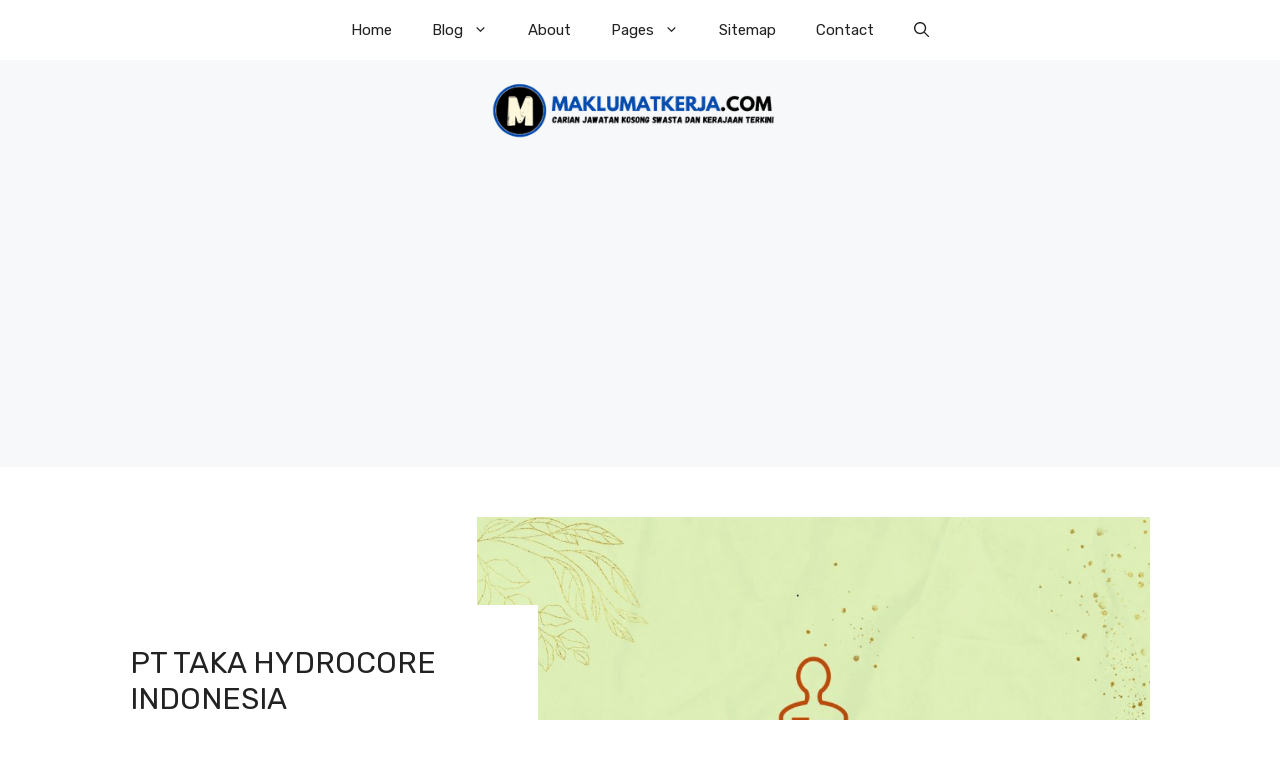

--- FILE ---
content_type: text/html; charset=utf-8
request_url: https://www.google.com/recaptcha/api2/aframe
body_size: 137
content:
<!DOCTYPE HTML><html><head><meta http-equiv="content-type" content="text/html; charset=UTF-8"></head><body><script nonce="65vsxzkMQYa3WrUBD8pltg">/** Anti-fraud and anti-abuse applications only. See google.com/recaptcha */ try{var clients={'sodar':'https://pagead2.googlesyndication.com/pagead/sodar?'};window.addEventListener("message",function(a){try{if(a.source===window.parent){var b=JSON.parse(a.data);var c=clients[b['id']];if(c){var d=document.createElement('img');d.src=c+b['params']+'&rc='+(localStorage.getItem("rc::a")?sessionStorage.getItem("rc::b"):"");window.document.body.appendChild(d);sessionStorage.setItem("rc::e",parseInt(sessionStorage.getItem("rc::e")||0)+1);localStorage.setItem("rc::h",'1768591693121');}}}catch(b){}});window.parent.postMessage("_grecaptcha_ready", "*");}catch(b){}</script></body></html>